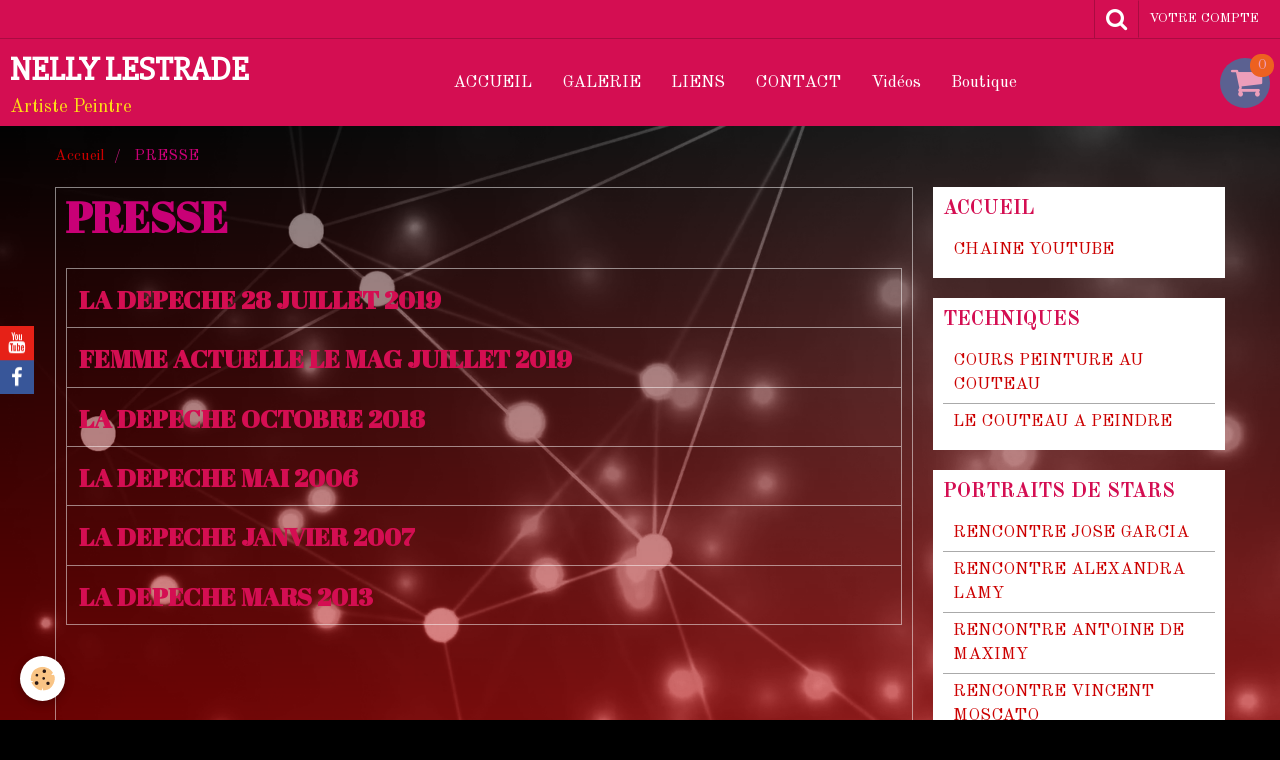

--- FILE ---
content_type: text/html; charset=UTF-8
request_url: http://www.nellylestrade.fr/pages/presse/
body_size: 45470
content:
    <!DOCTYPE html>
<html lang="fr">
    <head>
        <title>PRESSE</title>
        <meta name="theme-color" content="#D40E52">
        <meta name="msapplication-navbutton-color" content="#D40E52">
        <meta name="apple-mobile-web-app-capable" content="yes">
        <meta name="apple-mobile-web-app-status-bar-style" content="black-translucent">

        <!-- pretty / offset -->
<meta http-equiv="Content-Type" content="text/html; charset=utf-8">
<!--[if IE]>
<meta http-equiv="X-UA-Compatible" content="IE=edge">
<![endif]-->
<meta name="viewport" content="width=device-width, initial-scale=1, maximum-scale=1.0, user-scalable=no">
<meta name="msapplication-tap-highlight" content="no">
  <meta name="description" content="" />
  <link rel="canonical" href="http://www.nellylestrade.fr/pages/presse/">
<meta name="generator" content="e-monsite (e-monsite.com)">








                
                                    
                                    
                                    
                                                                                                                                                                                                                                                                                                                                
            <link href="https://fonts.googleapis.com/css?family=Old%20Standard%20TT:400,700%7CAbril%20Fatface%7CSlabo%2027px&display=swap" rel="stylesheet">
        
        <link href="https://maxcdn.bootstrapcdn.com/font-awesome/4.7.0/css/font-awesome.min.css" rel="stylesheet">

        <link href="//www.nellylestrade.fr/themes/combined.css?v=6_1665404070_87" rel="stylesheet">

        <!-- EMS FRAMEWORK -->
        <script src="//www.nellylestrade.fr/medias/static/themes/ems_framework/js/jquery.min.js"></script>
        <!-- HTML5 shim and Respond.js for IE8 support of HTML5 elements and media queries -->
        <!--[if lt IE 9]>
        <script src="//www.nellylestrade.fr/medias/static/themes/ems_framework/js/html5shiv.min.js"></script>
        <script src="//www.nellylestrade.fr/medias/static/themes/ems_framework/js/respond.min.js"></script>
        <![endif]-->

        <script src="//www.nellylestrade.fr/medias/static/themes/ems_framework/js/ems-framework.min.js?v=765"></script>

        <script src="http://www.nellylestrade.fr/themes/content.js?v=6_1665404070_87&lang=fr"></script>

            <script src="//www.nellylestrade.fr/medias/static/js/rgpd-cookies/jquery.rgpd-cookies.js?v=765"></script>
    <script>
                                    $(document).ready(function() {
            $.RGPDCookies({
                theme: 'ems_framework',
                site: 'www.nellylestrade.fr',
                privacy_policy_link: '/about/privacypolicy/',
                cookies: [{"id":null,"favicon_url":"https:\/\/ssl.gstatic.com\/analytics\/20210414-01\/app\/static\/analytics_standard_icon.png","enabled":true,"model":"google_analytics","title":"Google Analytics","short_description":"Permet d'analyser les statistiques de consultation de notre site","long_description":"Indispensable pour piloter notre site internet, il permet de mesurer des indicateurs comme l\u2019affluence, les produits les plus consult\u00e9s, ou encore la r\u00e9partition g\u00e9ographique des visiteurs.","privacy_policy_url":"https:\/\/support.google.com\/analytics\/answer\/6004245?hl=fr","slug":"google-analytics"},{"id":null,"favicon_url":"","enabled":true,"model":"addthis","title":"AddThis","short_description":"Partage social","long_description":"Nous utilisons cet outil afin de vous proposer des liens de partage vers des plateformes tiers comme Twitter, Facebook, etc.","privacy_policy_url":"https:\/\/www.oracle.com\/legal\/privacy\/addthis-privacy-policy.html","slug":"addthis"}],
                modal_title: 'Gestion\u0020des\u0020cookies',
                modal_description: 'd\u00E9pose\u0020des\u0020cookies\u0020pour\u0020am\u00E9liorer\u0020votre\u0020exp\u00E9rience\u0020de\u0020navigation,\nmesurer\u0020l\u0027audience\u0020du\u0020site\u0020internet,\u0020afficher\u0020des\u0020publicit\u00E9s\u0020personnalis\u00E9es,\nr\u00E9aliser\u0020des\u0020campagnes\u0020cibl\u00E9es\u0020et\u0020personnaliser\u0020l\u0027interface\u0020du\u0020site.',
                privacy_policy_label: 'Consulter\u0020la\u0020politique\u0020de\u0020confidentialit\u00E9',
                check_all_label: 'Tout\u0020cocher',
                refuse_button: 'Refuser',
                settings_button: 'Param\u00E9trer',
                accept_button: 'Accepter',
                callback: function() {
                    // website google analytics case (with gtag), consent "on the fly"
                    if ('gtag' in window && typeof window.gtag === 'function') {
                        if (window.jsCookie.get('rgpd-cookie-google-analytics') === undefined
                            || window.jsCookie.get('rgpd-cookie-google-analytics') === '0') {
                            gtag('consent', 'update', {
                                'ad_storage': 'denied',
                                'analytics_storage': 'denied'
                            });
                        } else {
                            gtag('consent', 'update', {
                                'ad_storage': 'granted',
                                'analytics_storage': 'granted'
                            });
                        }
                    }
                }
            });
        });
    </script>
        <script async src="https://www.googletagmanager.com/gtag/js?id=G-4VN4372P6E"></script>
<script>
    window.dataLayer = window.dataLayer || [];
    function gtag(){dataLayer.push(arguments);}
    
    gtag('consent', 'default', {
        'ad_storage': 'denied',
        'analytics_storage': 'denied'
    });
    
    gtag('js', new Date());
    gtag('config', 'G-4VN4372P6E');
</script>

        
        <style>
        #overlay{position:fixed;top:0;left:0;width:100vw;height:100vh;z-index:1001}
                                #overlay.loader{display:-webkit-flex;display:flex;-webkit-justify-content:center;justify-content:center;-webkit-align-items:center;align-items:center;background-color:#000000;opacity:1}#overlay.stop div{animation-play-state:paused}
                        .loader-spinner{color:official;display:inline-block;position:relative;width:64px;height:64px}.loader-spinner div{transform-origin:32px 32px;animation:loader-spinner 1.2s linear infinite}.loader-spinner div:after{content:" ";display:block;position:absolute;top:3px;left:29px;width:5px;height:14px;border-radius:20%;background-color:#D40E52}.loader-spinner div:nth-child(1){transform:rotate(0);animation-delay:-1.1s}.loader-spinner div:nth-child(2){transform:rotate(30deg);animation-delay:-1s}.loader-spinner div:nth-child(3){transform:rotate(60deg);animation-delay:-.9s}.loader-spinner div:nth-child(4){transform:rotate(90deg);animation-delay:-.8s}.loader-spinner div:nth-child(5){transform:rotate(120deg);animation-delay:-.7s}.loader-spinner div:nth-child(6){transform:rotate(150deg);animation-delay:-.6s}.loader-spinner div:nth-child(7){transform:rotate(180deg);animation-delay:-.5s}.loader-spinner div:nth-child(8){transform:rotate(210deg);animation-delay:-.4s}.loader-spinner div:nth-child(9){transform:rotate(240deg);animation-delay:-.3s}.loader-spinner div:nth-child(10){transform:rotate(270deg);animation-delay:-.2s}.loader-spinner div:nth-child(11){transform:rotate(300deg);animation-delay:-.1s}.loader-spinner div:nth-child(12){transform:rotate(330deg);animation-delay:0s}@keyframes loader-spinner{0%{opacity:1}100%{opacity:0}}
                            </style>
        <script type="application/ld+json">
    {
        "@context" : "https://schema.org/",
        "@type" : "WebSite",
        "name" : "NELLY LESTRADE",
        "url" : "http://www.nellylestrade.fr/"
    }
</script>
            </head>
    <body id="pages_run_presse" class="default fixed-bottom">
        
                <div id="overlay" class="loader">
            <div class="loader-spinner">
                <div></div><div></div><div></div><div></div><div></div><div></div><div></div><div></div><div></div><div></div><div></div><div></div>
            </div>
        </div>
                        <!-- HEADER -->
        <header id="header" class="navbar" data-fixed="true" data-margin-top="false" data-margin-bottom="true">
            <div id="header-main" data-padding="true">
                                                                            <!-- header -->
                <a class="brand" href="http://www.nellylestrade.fr/" data-appearance="horizontal">
                                                            <div class="brand-titles">
                                                <span class="brand-title">NELLY LESTRADE</span>
                                                                        <div class="brand-subtitle">Artiste Peintre</div>
                                            </div>
                                    </a>
                
                                <nav id="menu" class="collapse">
                                                                        <ul class="nav navbar-nav">
                    <li>
                <a href="http://www.nellylestrade.fr/pages/">
                                        ACCUEIL
                </a>
                            </li>
                    <li>
                <a href="http://www.nellylestrade.fr/album/">
                                        GALERIE
                </a>
                            </li>
                    <li>
                <a href="http://www.nellylestrade.fr/liens">
                                        LIENS
                </a>
                            </li>
                    <li>
                <a href="http://www.nellylestrade.fr/contact">
                                        CONTACT
                </a>
                            </li>
                    <li>
                <a href="http://www.nellylestrade.fr/videos">
                                        Vidéos
                </a>
                            </li>
                    <li>
                <a href="http://www.nellylestrade.fr/boutique">
                                        Boutique
                </a>
                            </li>
            </ul>

                                                            </nav>
                
                                <div class="navbar-cart visible-desktop dropdown" data-id="widget_cart">
                    <button class="btn btn-link cart-toggle" type="button" data-toggle="dropdown">
                        <i class="fa fa-shopping-cart fa-lg"></i>
                        <span class="badge bg-warning" data-role="cart-count">0</span>
                    </button>
                    <div class="widget-content dropdown-menu" data-role="widget-content">                            
                            <input type="hidden" name="mode" value="simple">

            <p class="text-muted">Votre panier est vide</p>
    
    
                                            </div>
                </div>
                            </div>
            <div id="header-buttons" data-retract="true">
                                <button class="btn btn-link navbar-toggle header-btn" data-toggle="collapse" data-target="#menu" data-orientation="horizontal">
                    <i class="fa fa-bars fa-lg"></i>
                </button>
                
                
                                <div class="navbar-search dropdown">
                    <button class="btn btn-link header-btn" type="button" data-toggle="dropdown">
                        <i class="fa fa-search fa-lg"></i>
                    </button>
                    <form method="get" action="http://www.nellylestrade.fr/search/site/" class="dropdown-menu">
                        <div class="input-group">
                            <input type="text" name="q" value="" placeholder="Votre recherche" pattern=".{3,}" required title="Seuls les mots de plus de deux caractères sont pris en compte lors de la recherche.">
                            <div class="input-group-btn">
                                <button type="submit" class="btn btn-link">
                                    <i class="fa fa-search fa-lg"></i>
                                </button>
                            </div>
                        </div>
                    </form>
                </div>
                
                
                                <a class="btn btn-link header-btn" href="http://www.nellylestrade.fr/boutique/do/account">
                    <span class="visible-desktop">Votre compte</span>
                    <i class="fa fa-user fa-lg hidden-desktop"></i>
                </a>
                <a class="btn btn-link header-btn hidden-desktop" href="http://www.nellylestrade.fr/boutique/do/cart/">
                    <i class="fa fa-shopping-cart fa-lg"></i>
                </a>
                            </div>
                                                    
                    </header>
        <!-- //HEADER -->

        
        <!-- WRAPPER -->
        <div id="wrapper" class="container">
                            <!-- BREADCRUMBS -->
                   <ol class="breadcrumb">
                  <li>
            <a href="http://www.nellylestrade.fr/">Accueil</a>
        </li>
                        <li class="active">
            PRESSE
         </li>
            </ol>
                <!-- //BREADCRUMBS -->
            
            <!-- CONTENT -->
            <div id="content">
                <!-- MAIN -->
                <section id="main">

                    
                    
                    
                                        
                                        
                                        <div class="view view-pages" id="view-page" data-category="presse">
            <h1 class="view-title">PRESSE</h1>
    
            <div id="rows-60d33051b588befed86bbb95" class="rows" data-total-pages="1" data-current-page="1">
                                                            
                
                        
                        
                                
                                <div class="row-container rd-1 page_1">
            	<div class="row-content">
        			                        			    <div class="row" data-role="line">

                    
                                                
                                                                        
                                                
                                                
						                                                                                    
                                        				<div data-role="cell" class="column" style="width:100%">
            					<div id="cell-60d33051b59019591888ee7a" class="column-content">            							

    		<div data-role="paginated-widget"
     data-category-model="page"
     data-items-per-page="200"
     data-items-total="6"
     data-ajax-url="http://www.nellylestrade.fr/pages/do/getcategoryitems/4e82564eef466fde4dbcf563/"
     data-max-choices=5
          data-pagination-enabled="1"
                    class="mt-4">
                    
				<ul data-role="paginated-widget-list" class="media-list media-stacked" data-addon="pages">
					<li class="media" data-category="presse">
        <div class="media-body">
        <h3 class="media-heading">
            <a href="http://www.nellylestrade.fr/pages/presse/la-depeche-28-juillet-2019.html">LA DEPECHE 28 JUILLET 2019</a>
                    </h3>
            </div>
</li>
<li class="media" data-category="presse">
        <div class="media-body">
        <h3 class="media-heading">
            <a href="http://www.nellylestrade.fr/pages/presse/femme-actuelle-le-mag-juillet-2019.html">FEMME ACTUELLE LE MAG JUILLET 2019</a>
                    </h3>
            </div>
</li>
<li class="media" data-category="presse">
        <div class="media-body">
        <h3 class="media-heading">
            <a href="http://www.nellylestrade.fr/pages/presse/la-depeche-octobre-2018.html">LA DEPECHE OCTOBRE 2018</a>
                    </h3>
            </div>
</li>
<li class="media" data-category="presse">
        <div class="media-body">
        <h3 class="media-heading">
            <a href="http://www.nellylestrade.fr/pages/presse/presse-suite.html">LA DEPECHE MAI 2006</a>
                    </h3>
            </div>
</li>
<li class="media" data-category="presse">
        <div class="media-body">
        <h3 class="media-heading">
            <a href="http://www.nellylestrade.fr/pages/presse/articles-2007.html">LA DEPECHE JANVIER 2007</a>
                    </h3>
            </div>
</li>
<li class="media" data-category="presse">
        <div class="media-body">
        <h3 class="media-heading">
            <a href="http://www.nellylestrade.fr/pages/presse/la-depeche-mars-2013.html">LA DEPECHE MARS 2013</a>
                    </h3>
            </div>
</li>
				</ul>
			        <ul data-role="paginated-widget-pagination" class="pagination hide">
        <li class="first">
    		<a class="btn btn-default disabled" href="javascript:void(0)">
				<i class="fa fa-fast-backward"></i>
			</a>
		</li>
		<li class="prev">
			<a class="btn btn-default disabled" href="javascript:void(0)">
				Préc.
			</a>
		</li>
        <li>
    		<a class="btn btn-default page-choice active" href="javascript:void(0)" data-page="1">1</a>
		</li>
		<li class="next">
			<a class="btn btn-default" rel="next" href="javascript:void(0)">
				Suiv.
			</a>
		</li>
		<li class="last">
			<a class="btn btn-default" href="javascript:void(0)">
				<i class="fa fa-fast-forward"></i>
			</a>
		</li>
	</ul>
</div>
    
            						            					</div>
            				</div>
																		        			</div>
                            		</div>
                        	</div>
						</div>

    
    
    </div>

<script>
    emsChromeExtension.init('pagecategory', '4e82564eef466fde4dbcf563', 'e-monsite.com');
</script>

                </section>
                <!-- //MAIN -->

                                <!-- SIDEBAR -->
                <aside id="sidebar" data-fixed="true" data-offset="true">
                    <div id="sidebar-wrapper">
                                                                                                                                                                                                                                    <div class="widget" data-id="widget_page_category">
                                        
<div class="widget-title">
    
            <a href="http://www.nellylestrade.fr/pages">
        <span>
            ACCUEIL
        </span>  

            </a>
        
</div>

                                        <div id="widget1" class="widget-content" data-role="widget-content">
                                            
                                                                                        
                                                                                                <ul class="nav nav-list" data-addon="pages">
              
                                <li>
                <a href="http://www.nellylestrade.fr/pages/chaine-youtube.html">
                    CHAINE YOUTUBE
                                    </a>
            </li>
                        </ul>
    

                                        </div>
                                    </div>
                                    
                                                                                                                                                                                                                                                                                                                                                                                                    <div class="widget" data-id="widget_page_category">
                                        
<div class="widget-title">
    
            <a href="http://www.nellylestrade.fr/pages/techniques/">
        <span>
            TECHNIQUES
        </span>  

            </a>
        
</div>

                                        <div id="widget2" class="widget-content" data-role="widget-content">
                                            
                                                                                        
                                                                                                <ul class="nav nav-list" data-addon="pages">
              
                                <li data-category="techniques">
                <a href="http://www.nellylestrade.fr/pages/techniques/stages-peinture-au-couteau.html">
                    COURS PEINTURE AU COUTEAU
                                    </a>
            </li>
                        <li data-category="techniques">
                <a href="http://www.nellylestrade.fr/pages/techniques/technique-du-couteau.html">
                    LE COUTEAU A PEINDRE
                                    </a>
            </li>
                        </ul>
    

                                        </div>
                                    </div>
                                    
                                                                                                                                                                                                                                                                                                                                        <div class="widget" data-id="widget_page_category">
                                        
<div class="widget-title">
    
            <a href="http://www.nellylestrade.fr/pages/portraits-de-stars/">
        <span>
            PORTRAITS DE STARS
        </span>  

            </a>
        
</div>

                                        <div id="widget3" class="widget-content" data-role="widget-content">
                                            
                                                                                        
                                                                                                <ul class="nav nav-list" data-addon="pages">
              
                                <li data-category="portraits-de-stars">
                <a href="http://www.nellylestrade.fr/pages/portraits-de-stars/rencontre-jose-garcia.html">
                    RENCONTRE JOSE GARCIA
                                    </a>
            </li>
                        <li data-category="portraits-de-stars">
                <a href="http://www.nellylestrade.fr/pages/portraits-de-stars/rencontre-alexandra-lamy.html">
                    RENCONTRE ALEXANDRA LAMY
                                    </a>
            </li>
                        <li data-category="portraits-de-stars">
                <a href="http://www.nellylestrade.fr/pages/portraits-de-stars/rencontre-antoine-de-maximy.html">
                    RENCONTRE ANTOINE DE MAXIMY
                                    </a>
            </li>
                        <li data-category="portraits-de-stars">
                <a href="http://www.nellylestrade.fr/pages/portraits-de-stars/rencontre-vincent-moscato.html">
                    RENCONTRE VINCENT MOSCATO
                                    </a>
            </li>
                        <li data-category="portraits-de-stars">
                <a href="http://www.nellylestrade.fr/pages/portraits-de-stars/rencontre-nagui.html">
                    RENCONTRE NAGUI
                                    </a>
            </li>
                        <li data-category="portraits-de-stars">
                <a href="http://www.nellylestrade.fr/pages/portraits-de-stars/rencontre-jean-luc-reichman.html">
                    RENCONTRE JEAN-LUC REICHMAN
                                    </a>
            </li>
                        </ul>
    

                                        </div>
                                    </div>
                                    
                                                                                                                                                                                                                                                                                                                                        <div class="widget" data-id="widget_page_category">
                                        
<div class="widget-title">
    
            <a href="http://www.nellylestrade.fr/pages/portrait-de-sportifs/">
        <span>
            PORTRAITS DE SPORTIFS
        </span>  

            </a>
        
</div>

                                        <div id="widget4" class="widget-content" data-role="widget-content">
                                            
                                                                                        
                                                                                                <ul class="nav nav-list" data-addon="pages">
              
                                <li data-category="portrait-de-sportifs">
                <a href="http://www.nellylestrade.fr/pages/portrait-de-sportifs/portrait-muriel-hurtis-championne-olympique.html">
                    PORTRAIT MURIEL HURTIS CHAMPIO
                                    </a>
            </li>
                        <li data-category="portrait-de-sportifs">
                <a href="http://www.nellylestrade.fr/pages/portrait-de-sportifs/portrait-fernandez-equipe-france-handball.html">
                    PORTRAIT JEROME FERNANDEZ EQUI
                                    </a>
            </li>
                        <li data-category="portrait-de-sportifs">
                <a href="http://www.nellylestrade.fr/pages/portrait-de-sportifs/portrait-fabien-pelous.html">
                    PORTRAIT FABIEN PELOUS
                                    </a>
            </li>
                        <li data-category="portrait-de-sportifs">
                <a href="http://www.nellylestrade.fr/pages/portrait-de-sportifs/portrait-sebastien-chabal.html">
                    PORTRAIT SEBASTIEN CHABAL
                                    </a>
            </li>
                        </ul>
    

                                        </div>
                                    </div>
                                    
                                                                                                                                                                                                                                                                                                                                        <div class="widget" data-id="widget_videos_categories">
                                        
<div class="widget-title">
    
        <span>
            Galerie vidéos
        </span>  

        
</div>

                                        <div id="widget5" class="widget-content" data-role="widget-content">
                                            
                                                                                        
                                                                                        <ul class="nav nav-list" data-addon="videos">
            <li>
            <a href="http://www.nellylestrade.fr/videos/">Vidéos</a>
        </li>
    </ul>
                                        </div>
                                    </div>
                                    
                                                                                                                                                                                                                                                                                                                                        <div class="widget" data-id="widget_page_category">
                                        
<div class="widget-title">
    
            <a href="http://www.nellylestrade.fr/pages/presse/">
        <span>
            PRESSE
        </span>  

            </a>
        
</div>

                                        <div id="widget6" class="widget-content" data-role="widget-content">
                                            
                                                                                        
                                                                                                <ul class="nav nav-list" data-addon="pages">
              
                                <li data-category="presse">
                <a href="http://www.nellylestrade.fr/pages/presse/la-depeche-28-juillet-2019.html">
                    LA DEPECHE 28 JUILLET 2019
                                    </a>
            </li>
                        <li data-category="presse">
                <a href="http://www.nellylestrade.fr/pages/presse/femme-actuelle-le-mag-juillet-2019.html">
                    FEMME ACTUELLE LE MAG JUILLET 
                                    </a>
            </li>
                        <li data-category="presse">
                <a href="http://www.nellylestrade.fr/pages/presse/la-depeche-octobre-2018.html">
                    LA DEPECHE OCTOBRE 2018
                                    </a>
            </li>
                        <li data-category="presse">
                <a href="http://www.nellylestrade.fr/pages/presse/presse-suite.html">
                    LA DEPECHE MAI 2006
                                    </a>
            </li>
                        <li data-category="presse">
                <a href="http://www.nellylestrade.fr/pages/presse/articles-2007.html">
                    LA DEPECHE JANVIER 2007
                                    </a>
            </li>
                        <li data-category="presse">
                <a href="http://www.nellylestrade.fr/pages/presse/la-depeche-mars-2013.html">
                    LA DEPECHE MARS 2013
                                    </a>
            </li>
                        </ul>
    

                                        </div>
                                    </div>
                                    
                                                                                                                                                                                                                                                                                                                                                                        <div class="widget" data-id="widget_eco_cart">
                                        
<div class="widget-title">
    
        <span>
            Panier
        </span>  

        
</div>

                                        <div id="widget7"
                                             class="widget-content"
                                             data-role="widget-content">
                                            
                                                                                        
                                                                                        <input type="hidden" name="mode" value="simple">

            <p class="text-muted">Votre panier est vide</p>
    
    
                                        </div>
                                    </div>
                                    
                                                                                                                                                                                                                                                                                                            <div class="widget" data-id="widget_product_last">
                                        
<div class="widget-title">
    
        <span>
            NEW
        </span>  

        
</div>

                                        <div id="widget8" class="widget-content" data-role="widget-content">
                                            
                                                                                        
                                                                                            <ul class="media-list media-stacked" data-addon="eco">
        <li class="media" data-stock="1" data-category="portraits">
                <div class="media-object">
            <a href="http://www.nellylestrade.fr/boutique/portraits/gina.html">
                                                <img src="http://www.nellylestrade.fr/medias/images/gina-nelly-lestrade.jpg?fx=c_80_80" alt="Gina nelly lestrade" width="80">
                            </a>
        </div>
                <div class="media-body">
            <p class="media-heading">
                <a href="http://www.nellylestrade.fr/boutique/portraits/gina.html">GINA</a>
                            </p>
            
                        <p class="media-subheading" data-role="price">
                                                        <span class="final-price">450,00€&nbsp;TTC</span>
                                                </p>
                    </div>
    </li>
        <li class="media" data-stock="1" data-category="portraits">
                <div class="media-object">
            <a href="http://www.nellylestrade.fr/boutique/portraits/sun-lady.html">
                                                <img src="http://www.nellylestrade.fr/medias/images/sunlady-nelly-lestrade.jpg?fx=c_80_80" alt="Sunlady nelly lestrade" width="80">
                            </a>
        </div>
                <div class="media-body">
            <p class="media-heading">
                <a href="http://www.nellylestrade.fr/boutique/portraits/sun-lady.html">SUN LADY</a>
                            </p>
            
                        <p class="media-subheading" data-role="price">
                                                        <span class="final-price">450,00€&nbsp;TTC</span>
                                                </p>
                    </div>
    </li>
        <li class="media" data-stock="1" data-category="portraits">
                <div class="media-object">
            <a href="http://www.nellylestrade.fr/boutique/portraits/eglantine.html">
                                                <img src="http://www.nellylestrade.fr/medias/images/eglantine-nelly-lestrade.jpg?fx=c_80_80" alt="Eglantine nelly lestrade" width="80">
                            </a>
        </div>
                <div class="media-body">
            <p class="media-heading">
                <a href="http://www.nellylestrade.fr/boutique/portraits/eglantine.html">EGLANTINE</a>
                            </p>
            
                        <p class="media-subheading" data-role="price">
                                                        <span class="final-price">450,00€&nbsp;TTC</span>
                                                </p>
                    </div>
    </li>
        <li class="media" data-stock="1" data-category="portraits">
                <div class="media-object">
            <a href="http://www.nellylestrade.fr/boutique/portraits/cala.html">
                                                <img src="http://www.nellylestrade.fr/medias/images/cala-nelly-lestrade.jpg?fx=c_80_80" alt="Cala nelly lestrade" width="80">
                            </a>
        </div>
                <div class="media-body">
            <p class="media-heading">
                <a href="http://www.nellylestrade.fr/boutique/portraits/cala.html">CALA</a>
                            </p>
            
                        <p class="media-subheading" data-role="price">
                                                        <span class="final-price">450,00€&nbsp;TTC</span>
                                                </p>
                    </div>
    </li>
        <li class="media" data-stock="1" data-category="portraits">
                <div class="media-object">
            <a href="http://www.nellylestrade.fr/boutique/portraits/lady-bird.html">
                                                <img src="http://www.nellylestrade.fr/medias/images/lady-bird-nelly-lestrade.jpg?fx=c_80_80" alt="Lady bird nelly lestrade" width="80">
                            </a>
        </div>
                <div class="media-body">
            <p class="media-heading">
                <a href="http://www.nellylestrade.fr/boutique/portraits/lady-bird.html">LADY BIRD</a>
                            </p>
            
                        <p class="media-subheading" data-role="price">
                                                        <span class="final-price">450,00€&nbsp;TTC</span>
                                                </p>
                    </div>
    </li>
        <li class="media" data-stock="1" data-category="portraits">
                <div class="media-object">
            <a href="http://www.nellylestrade.fr/boutique/portraits/poppie.html">
                                                <img src="http://www.nellylestrade.fr/medias/images/poppy-nelly-lestrade.jpg?fx=c_80_80" alt="Poppy nelly lestrade" width="80">
                            </a>
        </div>
                <div class="media-body">
            <p class="media-heading">
                <a href="http://www.nellylestrade.fr/boutique/portraits/poppie.html">POPPIE</a>
                            </p>
            
                        <p class="media-subheading" data-role="price">
                                                        <span class="final-price">450,00€&nbsp;TTC</span>
                                                </p>
                    </div>
    </li>
        <li class="media" data-stock="1" data-category="portraits">
                <div class="media-object">
            <a href="http://www.nellylestrade.fr/boutique/portraits/chiara.html">
                                                <img src="http://www.nellylestrade.fr/medias/images/chiara-nelly-lestrade.jpg?fx=c_80_80" alt="Chiara nelly lestrade" width="80">
                            </a>
        </div>
                <div class="media-body">
            <p class="media-heading">
                <a href="http://www.nellylestrade.fr/boutique/portraits/chiara.html">CHIARA</a>
                            </p>
            
                        <p class="media-subheading" data-role="price">
                                                        <span class="final-price">250,00€&nbsp;TTC</span>
                                                </p>
                    </div>
    </li>
        <li class="media" data-stock="1" data-category="portraits">
                <div class="media-object">
            <a href="http://www.nellylestrade.fr/boutique/portraits/lili.html">
                                                <img src="http://www.nellylestrade.fr/medias/images/img-20201025-160549.jpg?fx=c_80_80" alt="Img 20201025 160549" width="80">
                            </a>
        </div>
                <div class="media-body">
            <p class="media-heading">
                <a href="http://www.nellylestrade.fr/boutique/portraits/lili.html">LILI</a>
                            </p>
            
                        <p class="media-subheading" data-role="price">
                                                        <span class="final-price">250,00€&nbsp;TTC</span>
                                                </p>
                    </div>
    </li>
    </ul>

                                        </div>
                                    </div>
                                    
                                                                                                                                                                        </div>
                </aside>
                <!-- //SIDEBAR -->
                            </div>
            <!-- //CONTENT -->
        </div>
        <!-- //WRAPPER -->

                <!-- FOOTER -->
        <footer id="footer">
                        <div class="container">
                            <div id="footer-wrapper">
                                        <!-- CUSTOMIZE AREA -->
                    <div id="bottom-site">
                                                    <div id="rows-6023a20cd4de6515eb30d0cc" class="rows" data-total-pages="1" data-current-page="1">
                                                            
                
                        
                        
                                
                                <div class="row-container rd-1 page_1">
            	<div class="row-content">
        			                        			    <div class="row" data-role="line">

                    
                                                
                                                                        
                                                
                                                
						                                                                                                                                                
                                        				<div data-role="cell" class="column empty-column" style="width:100%">
            					<div id="cell-5e85fbd05703451d45bfc50f" class="column-content">            							&nbsp;
            						            					</div>
            				</div>
																		        			</div>
                            		</div>
                        	</div>
						</div>

                                            </div>
                    
                                            <ul id="brandcopyright" class="list-inline" style="display:block!important;visibility:visible!important;">
        <li><a href="https://www.e-monsite.com/?utm_campaign=network_bottom_link" target="_blank" title="Créer un site internet avec e-monsite">Créer un site internet avec e-monsite</a></li>
        
                <li><a href="http://www.e-monsite.com/contact/signalement-de-contenu-illicite.html?url=www.nellylestrade.fr&amp;page=http://www.nellylestrade.fr/pages/presse" target="_blank" rel="nofollow">Signaler un contenu illicite sur ce site</a></li>
            </ul>
                                    </div>

                
                                        </div>
                    </footer>
        <!-- //FOOTER -->
        
        
        
        <script src="//www.nellylestrade.fr/medias/static/themes/ems_framework/js/jquery.mobile.custom.min.js"></script>
        <script src="//www.nellylestrade.fr/medias/static/themes/ems_framework/js/jquery.zoom.min.js"></script>
        <script src="//www.nellylestrade.fr/medias/static/themes/ems_framework/js/imagelightbox.min.js"></script>
        <script src="http://www.nellylestrade.fr/themes/custom.js?v=6_1665404070_87"></script>
        
            

 
    
						
			             
                    
								                										<!-- BEGIN TAG -->
<script type="text/javascript" src="https://static.criteo.net/js/ld/publishertag.js" async="true"></script>
<div id="crt-b7726f3d" style="width:0px;height:0px;"></div>
<script type="text/javascript">
    var width = window.innerWidth||document.documentElement.clientWidth||document.body.clientWidth;
    var isMobile = ( /Android|webOS|iPhone|iPad|iPod|BlackBerry|IEMobile|Opera Mini/i.test(navigator.userAgent) || width <= 768 );
    var Criteo = Criteo || {};
    Criteo.events = Criteo.events || [];
    Criteo.events.push(function() {
        Criteo.DisplayAd({
            "zoneid": (isMobile ? 1356754 : 1356753),
            "containerid": "crt-b7726f3d",
            "adformat": "stickyfooter",
            "passbackCode": function() {document.getElementById('crt-b7726f3d').style.display = 'none';}
        });
    });

    var observer = new MutationObserver(function (m) {
      if (m[0].addedNodes[0].lastChild.id === 'cto_sticky') {
          $('#crt-b7726f3d>div>a').remove();
          $('footer').css('margin-bottom', '100px');
      }
    });

    observer.observe(document.getElementById('crt-b7726f3d'), {childList: true});
</script>
<!-- END TAG -->
						
			 		 	 





                <!-- SOCIAL LINKS -->
                                                    
            
            <ul class="social-links-list fixed left">
        <li>
        <a href="https://www.youtube.com/channel/UCU-_ATLobCexDeqc-Vu-gDA" class="bg-youtube"><i class="fa fa-youtube"></i></a>
    </li>
        <li>
        <a href="https://www.facebook.com/profile.php?id=100001051566551" class="bg-facebook"><i class="fa fa-facebook"></i></a>
    </li>
    </ul>
        <!-- //SOCIAL LINKS -->
            </body>
</html>
